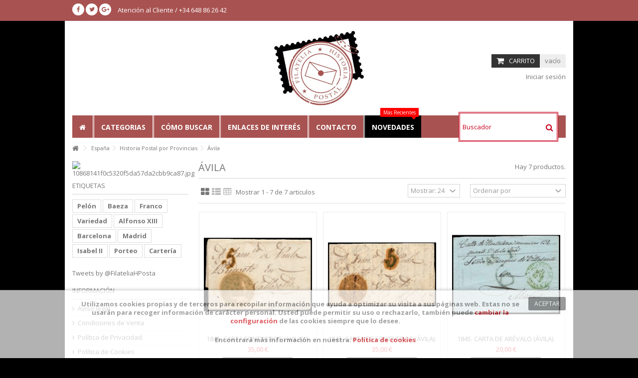

--- FILE ---
content_type: text/html; charset=utf-8
request_url: https://www.filateliahistoriapostal.com/59-avila
body_size: 12754
content:
<!DOCTYPE HTML> <!--[if lt IE 7]><html class="no-js lt-ie9 lt-ie8 lt-ie7" lang="es-es"><![endif]--> <!--[if IE 7]><html class="no-js lt-ie9 lt-ie8 ie7" lang="es-es"><![endif]--> <!--[if IE 8]><html class="no-js lt-ie9 ie8" lang="es-es"><![endif]--> <!--[if gt IE 8]><html class="no-js ie9" lang="es-es"><![endif]--><html lang="es-es"><head><meta charset="utf-8" /><title>Ávila - Filateliahistoriapostal.com</title><meta name="description" content="Ávila" /><meta name="keywords" content="Ávila" /><meta name="generator" content="PrestaShop" /><meta name="robots" content="index,follow" /><meta name="viewport" content="initial-scale=1,user-scalable=no,maximum-scale=1,width=device-width"><meta name="apple-mobile-web-app-capable" content="yes" /><link rel="icon" type="image/vnd.microsoft.icon" href="/img/favicon.ico?1551612592" /><link rel="shortcut icon" type="image/x-icon" href="/img/favicon.ico?1551612592" /><link rel="stylesheet" href="https://www.filateliahistoriapostal.com/themes/warehouse/cache/v_325_e1625ff8dda6c6dbf1c57002ad22e119_all.css" type="text/css" media="all" />  <link rel="stylesheet" href="https://fonts.googleapis.com/css?family=Open+Sans:400,700" type="text/css" media="all" /> <!--[if lt IE 9]> 
<script src="https://oss.maxcdn.com/libs/html5shiv/3.7.0/html5shiv.js"></script> 
<script src="https://oss.maxcdn.com/libs/respond.js/1.3.0/respond.min.js"></script> <![endif]--> <!--[if lte IE 9]> 
<script src="https://www.filateliahistoriapostal.com/themes/warehouse/js/flexibility.js"></script> <![endif]--><meta property="og:title" content="&Aacute;vila - Filateliahistoriapostal.com"/><meta property="og:url" content="http://www.filateliahistoriapostal.com/59-avila"/><meta property="og:site_name" content="Filateliahistoriapostal.com"/><meta property="og:description" content="Ávila"><meta property="og:type" content="website"><meta property="og:image" content="https://www.filateliahistoriapostal.com/img/filateliahistoriapostalcom-logo-1505639831.jpg" /><Meta name = "theme-color" content = "#a3564c" /></head><body id="category" class="not-index category category-59 category-avila hide-right-column show-left-column lang_es "><div id="page"><div class="header-container"> <header id="header"><div class="banner"><div class="container"><div class="row"></div></div></div><div class="nav"><div class="container"><div class="row"> <nav><div class="social_block_mod"><ul class=" clearfix"><li class="facebook"><a href="https://www.facebook.com/Filatelia-Historia-Postal-993448177460681" class="transition-300" target="_blank" title="Facebook"></a></li><li class="twitter"><a href="https://twitter.com/FilateliaHPosta" class="transition-300" target="_blank" title="Twitter"></a></li><li class="google"><a href="https://plus.google.com/u/0/b/114210623625707898103/114210623625707898103" class="transition-300" target="_blank" title="Google +"></a></li></ul></div><ul id="header_links" class="clearfix"><li><a href="https://www.filateliahistoriapostal.com/contactanos">Atención al Cliente / +34 648 86 26 42</a></li></ul> </nav></div></div></div><div><div class="container container-header"><div id="desktop-header" class="desktop-header"><div class="row"><div id="header_logo" class="col-xs-12 col-sm-4 col-sm-push-4 centered-logo "><a href="https://www.filateliahistoriapostal.com/" title="Filateliahistoriapostal.com"> <img class="logo img-responsive replace-2xlogo" src="https://www.filateliahistoriapostal.com/img/filateliahistoriapostalcom-logo-1505639831.jpg" width="300" height="251" alt="Filateliahistoriapostal.com" /> </a></div><div id="search_block_top_content" class="col-xs-12 col-sm-4 col-sm-pull-4 disable_center"><div class="iqitsearch-inner"></div></div><div id="shopping_cart_container" class="col-xs-12 col-sm-4 clearfix"><div class="shopping_cart"> <a href="https://www.filateliahistoriapostal.com/pedido-rapido" title="Ver mi carrito de compra" rel="nofollow"> <span class="cart_name">Carrito</span><div class="more_info"> <span class="ajax_cart_quantity unvisible">0</span> <span class="ajax_cart_product_txt unvisible">Producto:</span> <span class="ajax_cart_product_txt_s unvisible">Productos:</span> <span class="ajax_cart_total unvisible"> </span> <span class="ajax_cart_no_product">vacío</span></div> </a><div class="cart_block block exclusive"><div class="block_content"><div class="cart_block_list"><p class="cart_block_no_products"> Ningún producto</p><div class="cart-prices"><div class="cart-prices-line first-line"> <span class="price cart_block_shipping_cost ajax_cart_shipping_cost unvisible"> A determinar </span> <span class="unvisible"> Transporte </span></div><div class="cart-prices-line last-line"> <span class="price cart_block_total ajax_block_cart_total">0,00 €</span> <span>Total</span></div></div><p class="cart-buttons"> <a id="button_order_cart" class="btn btn-default button button-medium" href="https://www.filateliahistoriapostal.com/pedido-rapido" title="Confirmar" rel="nofollow"> <span> Confirmar<i class="icon-chevron-right right"></i> </span> </a></p></div></div></div></div></div><div id="layer_cart"><div class="layer_cart_title col-xs-12"><h5> <i class="icon-check"></i> Producto añadido correctamente a su carrito de compra</h5></div><div class="clearfix" ><div class="layer_cart_product col-xs-12 col-md-6"> <span class="cross" title="Cerrar Ventana"></span><div class="product-image-container layer_cart_img"></div><div class="layer_cart_product_info"> <span id="layer_cart_product_title" class="product-name"></span> <span id="layer_cart_product_attributes"></span><div> Cantidad <span id="layer_cart_product_quantity"></span></div><div> <strong>Total <span id="layer_cart_product_price"></span></strong></div></div></div><div class="layer_cart_cart col-xs-12 col-md-6"><h5 class="overall_cart_title"> <span class="ajax_cart_product_txt_s unvisible"> Hay <span class="ajax_cart_quantity">0</span> artículos en su carrito. </span> <span class="ajax_cart_product_txt "> Hay 1 artículo en su carrito. </span></h5><div class="layer_cart_row"> Total productos: <span class="ajax_block_products_total"> </span></div><div class="layer_cart_row ajax_shipping-container"> <strong class="dark unvisible"> Total envío:&nbsp; </strong> <span class="ajax_cart_shipping_cost unvisible"> A determinar </span></div><div class="layer_cart_row"> <strong> Total <span class="ajax_block_cart_total"> </span> </strong></div></div></div><div class="button-container clearfix"><div class="pull-right"> <span class="continue btn btn-default" title="Seguir comprando"> <span> <i class="icon-chevron-left left"></i> Seguir comprando </span> </span> <a class="btn btn-default button button-medium" href="https://www.filateliahistoriapostal.com/pedido-rapido" title="Ir a la caja" rel="nofollow"> <span> Ir a la caja <i class="icon-chevron-right right"></i> </span> </a></div></div><div class="crossseling"></div></div><div class="layer_cart_overlay"></div><div class="iqitfreedeliverycount iqitfreedeliverycount-detach hidden-detach clearfix hidden"><div clas="fd-table"><div class="ifdc-icon fd-table-cell"><i class="icon icon-truck"></i></div><div class="ifdc-remaining fd-table-cell">Necesita comprar <span class="ifdc-remaining-price">0,00 €</span> más y tendra envío gratuito!</div></div></div><div class="header_user_info col-xs-12 col-sm-4"> <a class="login" href="https://www.filateliahistoriapostal.com/mi-cuenta" rel="nofollow" title="Acceda a su cuenta de cliente"> <i class="icon-signin"></i> Iniciar sesión </a></div><div class="iqitmegamenu-wrapper col-xs-12 cbp-hor-width-1 clearfix"><div id="iqitmegamenu-horizontal" class="iqitmegamenu cbp-sticky-transparent" role="navigation"><div class="container"><div id="search_block_top_contentm" class="col-xs-12 iqit-search-ncm"><div id="search_block_top" class="search_block_top iqit-search"><form method="get" action="//www.filateliahistoriapostal.com/buscar" id="searchbox"><input type="hidden" name="controller" value="search" /> <input type="hidden" name="orderby" value="position" /> <input type="hidden" name="orderway" value="desc" /><div class="search_query_container "> <input type="hidden" name="search-cat-select" value="0" class="search-cat-select" /><input class="search_query form-control" type="text" id="search_query_top" name="search_query" placeholder="Buscador" value="" /></div> <button type="submit" name="submit_search" class="button-search"> <span>Buscador</span> </button></form></div></div> <nav id="cbp-hrmenu" class="cbp-hrmenu cbp-horizontal cbp-hrsub-narrow cbp-fade-slide-bottom cbp-arrowed "><ul><li class="cbp-hrmenu-tab cbp-hrmenu-tab-1 cbp-onlyicon"> <a href="https://www.filateliahistoriapostal.com/" ><span class="cbp-tab-title"> <i class="icon-home cbp-mainlink-icon"></i> </span> </a></li><li class="cbp-hrmenu-tab cbp-hrmenu-tab-5 "> <a href="http://www.filateliahistoriapostal.com/index.php?controller=sitemap" ><span class="cbp-tab-title"> Categorias</span> </a></li><li class="cbp-hrmenu-tab cbp-hrmenu-tab-8 "> <a href="https://www.filateliahistoriapostal.com/content/18-como-buscar" ><span class="cbp-tab-title"> Cómo Buscar</span> </a></li><li class="cbp-hrmenu-tab cbp-hrmenu-tab-4 "> <a href="https://www.filateliahistoriapostal.com/content/17-enlaces-de-interes" ><span class="cbp-tab-title"> Enlaces de Interés</span> </a></li><li class="cbp-hrmenu-tab cbp-hrmenu-tab-3 "> <a href="https://www.filateliahistoriapostal.com/contactanos" ><span class="cbp-tab-title"> Contacto</span> </a></li><li class="cbp-hrmenu-tab cbp-hrmenu-tab-2 "> <a href="https://www.filateliahistoriapostal.com/nuevos-productos" ><span class="cbp-tab-title"> Novedades</span> <span class="label cbp-legend cbp-legend-main"> Más Recientes <span class="cbp-legend-arrow"></span></span> </a></li></ul> </nav></div><div id="iqitmegamenu-mobile"><div id="iqitmegamenu-shower" class="clearfix"><div class="container"><div class="iqitmegamenu-icon"><i class="icon-reorder"></i></div> <span>Menu</span></div></div><div class="cbp-mobilesubmenu"><div class="container"><ul id="iqitmegamenu-accordion" class="cbp-spmenu cbp-spmenu-vertical cbp-spmenu-left"><li id="cbp-close-mobile"><i class="icon-chevron-left"></i> Ocultar</li><li><a href="https://www.filateliahistoriapostal.com/" title="Inicio">Inicio</a></li><li><a href="https://www.filateliahistoriapostal.com/content/18-como-buscar" title="Como Buscar">Como Buscar</a></li><li><a href="https://www.filateliahistoriapostal.com/nuevos-productos" title="Novedades">Novedades</a></li><li><a href="https://www.filateliahistoriapostal.com/mapa-web" title="Categor&iacute;as">Categor&iacute;as</a></li><li><a href="https://www.filateliahistoriapostal.com/52-periodo-historico-espana" title="Periodo Histórico España">Periodo Histórico España</a><ul><li><a href="https://www.filateliahistoriapostal.com/13--1717-prefilatelia" title="...-1717 Prefilatelia">...-1717 Prefilatelia</a></li><li><a href="https://www.filateliahistoriapostal.com/14-1717-1841-prefilatelia" title="1717-1841 Prefilatelia">1717-1841 Prefilatelia</a></li><li><a href="https://www.filateliahistoriapostal.com/15-1842-1856-prefilatelia" title="1842-1856 Prefilatelia">1842-1856 Prefilatelia</a></li><li><a href="https://www.filateliahistoriapostal.com/16-1850-1869-isabel-ii" title="1850-1869 Isabel II">1850-1869 Isabel II</a></li><li><a href="https://www.filateliahistoriapostal.com/17-1870-1872-gobierno-provisional" title="1870-1872 Gobierno Provisional">1870-1872 Gobierno Provisional</a></li><li><a href="https://www.filateliahistoriapostal.com/18-1872-1873-amadeo-i" title="1872-1873 Amadeo I">1872-1873 Amadeo I</a></li><li><a href="https://www.filateliahistoriapostal.com/19-1873-1875-primera-republica" title="1873-1875 Primera República">1873-1875 Primera República</a></li><li><a href="https://www.filateliahistoriapostal.com/20-1873-1875-tercera-guerra-carlista" title="1873-1875 Tercera Guerra Carlista">1873-1875 Tercera Guerra Carlista</a></li><li><a href="https://www.filateliahistoriapostal.com/21-1875-1889-alfonso-xii" title="1875-1889 Alfonso XII">1875-1889 Alfonso XII</a></li><li><a href="https://www.filateliahistoriapostal.com/22-1889-1931-alfonso-xiii" title="1889-1931 Alfonso XIII">1889-1931 Alfonso XIII</a></li><li><a href="https://www.filateliahistoriapostal.com/23-1931-1939-segunda-republica" title="1931-1939 Segunda República">1931-1939 Segunda República</a></li><li><a href="https://www.filateliahistoriapostal.com/24-1939-1975-estado-espanol-franco" title="1939-1975 Estado Español: Franco">1939-1975 Estado Español: Franco</a></li><li><a href="https://www.filateliahistoriapostal.com/25-1975-2014-juan-carlos-i" title="1975-2014 Juan Carlos I">1975-2014 Juan Carlos I</a></li><li><a href="https://www.filateliahistoriapostal.com/26-2014-actualidad-felipe-vi" title="2014-...Actualidad Felipe VI">2014-...Actualidad Felipe VI</a></li></ul></li><li><a href="https://www.filateliahistoriapostal.com/53-historia-postal-por-provincias" title="Historia Postal por Provincias">Historia Postal por Provincias</a><ul><li><a href="https://www.filateliahistoriapostal.com/54-alava" title="Álava">Álava</a></li><li><a href="https://www.filateliahistoriapostal.com/55-albacete" title="Albacete">Albacete</a></li><li><a href="https://www.filateliahistoriapostal.com/56-alicante" title="Alicante">Alicante</a></li><li><a href="https://www.filateliahistoriapostal.com/57-almeria" title="Almería">Almería</a></li><li><a href="https://www.filateliahistoriapostal.com/58-asturias" title="Asturias">Asturias</a></li><li><a href="https://www.filateliahistoriapostal.com/59-avila" title="Ávila">Ávila</a></li><li><a href="https://www.filateliahistoriapostal.com/60-badajoz" title="Badajoz">Badajoz</a></li><li><a href="https://www.filateliahistoriapostal.com/61-baleares" title="Baleares">Baleares</a></li><li><a href="https://www.filateliahistoriapostal.com/62-barcelona" title="Barcelona">Barcelona</a></li><li><a href="https://www.filateliahistoriapostal.com/63-burgos" title="Burgos">Burgos</a></li><li><a href="https://www.filateliahistoriapostal.com/64-caceres" title="Cáceres">Cáceres</a></li><li><a href="https://www.filateliahistoriapostal.com/65-cadiz" title="Cádiz">Cádiz</a></li><li><a href="https://www.filateliahistoriapostal.com/66-canarias" title="Canarias">Canarias</a></li><li><a href="https://www.filateliahistoriapostal.com/94-cantabria" title="Cantabria">Cantabria</a></li><li><a href="https://www.filateliahistoriapostal.com/67-castellon" title="Castellón">Castellón</a></li><li><a href="https://www.filateliahistoriapostal.com/68-ceuta" title="Ceuta">Ceuta</a></li><li><a href="https://www.filateliahistoriapostal.com/69-ciudad-real" title="Ciudad Real">Ciudad Real</a></li><li><a href="https://www.filateliahistoriapostal.com/70-cordoba" title="Córdoba">Córdoba</a></li><li><a href="https://www.filateliahistoriapostal.com/71-coruna" title="Coruña">Coruña</a></li><li><a href="https://www.filateliahistoriapostal.com/72-cuenca" title="Cuenca">Cuenca</a></li><li><a href="https://www.filateliahistoriapostal.com/73-gerona" title="Gerona">Gerona</a></li><li><a href="https://www.filateliahistoriapostal.com/74-gibraltar" title="Gibraltar">Gibraltar</a></li><li><a href="https://www.filateliahistoriapostal.com/75-granada" title="Granada">Granada</a></li><li><a href="https://www.filateliahistoriapostal.com/76-guadalajara" title="Guadalajara">Guadalajara</a></li><li><a href="https://www.filateliahistoriapostal.com/77-guipuzcoa" title="Guipúzcoa">Guipúzcoa</a></li><li><a href="https://www.filateliahistoriapostal.com/78-huelva" title="Huelva">Huelva</a></li><li><a href="https://www.filateliahistoriapostal.com/79-huesca" title="Huesca">Huesca</a></li><li><a href="https://www.filateliahistoriapostal.com/80-jaen" title="Jaén">Jaén</a></li><li><a href="https://www.filateliahistoriapostal.com/81-leon" title="León">León</a></li><li><a href="https://www.filateliahistoriapostal.com/82-lerida" title="Lérida">Lérida</a></li><li><a href="https://www.filateliahistoriapostal.com/83-logrono" title="Logroño">Logroño</a></li><li><a href="https://www.filateliahistoriapostal.com/84-lugo" title="Lugo">Lugo</a></li><li><a href="https://www.filateliahistoriapostal.com/85-madrid" title="Madrid">Madrid</a></li><li><a href="https://www.filateliahistoriapostal.com/86-malaga" title="Málaga">Málaga</a></li><li><a href="https://www.filateliahistoriapostal.com/87-melilla" title="Melilla">Melilla</a></li><li><a href="https://www.filateliahistoriapostal.com/88-murcia" title="Murcia">Murcia</a></li><li><a href="https://www.filateliahistoriapostal.com/89-navarra" title="Navarra">Navarra</a></li><li><a href="https://www.filateliahistoriapostal.com/90-orense" title="Orense">Orense</a></li><li><a href="https://www.filateliahistoriapostal.com/91-palencia" title="Palencia">Palencia</a></li><li><a href="https://www.filateliahistoriapostal.com/92-pontevedra" title="Pontevedra">Pontevedra</a></li><li><a href="https://www.filateliahistoriapostal.com/93-salamanca" title="Salamanca">Salamanca</a></li><li><a href="https://www.filateliahistoriapostal.com/95-segovia" title="Segovia">Segovia</a></li><li><a href="https://www.filateliahistoriapostal.com/96-sevilla" title="Sevilla">Sevilla</a></li><li><a href="https://www.filateliahistoriapostal.com/97-soria" title="Soria">Soria</a></li><li><a href="https://www.filateliahistoriapostal.com/98-tarragona" title="Tarragona">Tarragona</a></li><li><a href="https://www.filateliahistoriapostal.com/99-teruel" title="Teruel">Teruel</a></li><li><a href="https://www.filateliahistoriapostal.com/100-toledo" title="Toledo">Toledo</a></li><li><a href="https://www.filateliahistoriapostal.com/101-valencia" title="Valencia">Valencia</a></li><li><a href="https://www.filateliahistoriapostal.com/102-valladolid" title="Valladolid">Valladolid</a></li><li><a href="https://www.filateliahistoriapostal.com/103-vizcaya" title="Vizcaya">Vizcaya</a></li><li><a href="https://www.filateliahistoriapostal.com/104-zamora" title="Zamora">Zamora</a></li><li><a href="https://www.filateliahistoriapostal.com/105-zaragoza" title="Zaragoza">Zaragoza</a></li></ul></li><li><a href="https://www.filateliahistoriapostal.com/106-guerra-civil-espana" title="Guerra Civil España">Guerra Civil España</a><ul><li><a href="https://www.filateliahistoriapostal.com/107-asturias-y-leon" title="Asturias y León ">Asturias y León </a></li><li><a href="https://www.filateliahistoriapostal.com/108-canarias" title="Canarias">Canarias</a></li><li><a href="https://www.filateliahistoriapostal.com/112-emisiones-locales-patrioticas" title="Emisiones Locales Patrióticas">Emisiones Locales Patrióticas</a></li><li><a href="https://www.filateliahistoriapostal.com/109-menorca" title="Menorca">Menorca</a></li><li><a href="https://www.filateliahistoriapostal.com/110-vineta-guerra-civil-nacional" title="Viñeta Guerra Civil: Nacional">Viñeta Guerra Civil: Nacional</a></li><li><a href="https://www.filateliahistoriapostal.com/111-vineta-guerra-civil-republicana" title="Viñeta Guerra Civil: Republicana">Viñeta Guerra Civil: Republicana</a></li></ul></li><li><a href="https://www.filateliahistoriapostal.com/113-otras-tematicas-espanolas" title="Otras Temáticas Españolas">Otras Temáticas Españolas</a><ul><li><a href="https://www.filateliahistoriapostal.com/37-aerograma" title="Aerograma">Aerograma</a></li><li><a href="https://www.filateliahistoriapostal.com/151-ambulante" title="Ambulante">Ambulante</a></li><li><a href="https://www.filateliahistoriapostal.com/27-ayuntamiento-de-barcelona" title="Ayuntamiento de Barcelona">Ayuntamiento de Barcelona</a></li><li><a href="https://www.filateliahistoriapostal.com/33-beneficencia" title="Beneficencia">Beneficencia</a></li><li><a href="https://www.filateliahistoriapostal.com/121-carterias" title="Carterías">Carterías</a></li><li><a href="https://www.filateliahistoriapostal.com/122-censura-militar" title="Censura Militar">Censura Militar</a></li><li><a href="https://www.filateliahistoriapostal.com/43-correo-aereo" title="Correo Aéreo">Correo Aéreo</a></li><li><a href="https://www.filateliahistoriapostal.com/127-correo-urgente" title="Correo Urgente">Correo Urgente</a></li><li><a href="https://www.filateliahistoriapostal.com/126-emision-local-patriotica" title="Emisión Local Patriótica">Emisión Local Patriótica</a></li><li><a href="https://www.filateliahistoriapostal.com/114-emisiones-locales-republicanas" title="Emisiones Locales Republicanas">Emisiones Locales Republicanas</a></li><li><a href="https://www.filateliahistoriapostal.com/135-franqueo-mecanico" title="Franqueo mecánico">Franqueo mecánico</a></li><li><a href="https://www.filateliahistoriapostal.com/34-franquicia" title="Franquicia">Franquicia</a></li><li><a href="https://www.filateliahistoriapostal.com/156-hoja-documento-de-recuerdo-filatelico" title="Hoja Documento de Recuerdo Filatélico">Hoja Documento de Recuerdo Filatélico</a></li><li><a href="https://www.filateliahistoriapostal.com/119-matasellos-conmemorativos" title="Matasellos Conmemorativos">Matasellos Conmemorativos</a></li><li><a href="https://www.filateliahistoriapostal.com/28-plan-sur-de-valencia" title="Plan Sur de Valencia">Plan Sur de Valencia</a></li><li><a href="https://www.filateliahistoriapostal.com/125-prueba-oficial" title="Prueba oficial">Prueba oficial</a></li><li><a href="https://www.filateliahistoriapostal.com/36-sobre-entero-postal" title="Sobre Entero Postal">Sobre Entero Postal</a></li><li><a href="https://www.filateliahistoriapostal.com/120-sobre-de-primer-dia" title="Sobre de Primer Día">Sobre de Primer Día</a></li><li><a href="https://www.filateliahistoriapostal.com/35-tarjeta-entero-postal" title="Tarjeta Entero Postal ">Tarjeta Entero Postal </a></li><li><a href="https://www.filateliahistoriapostal.com/152-tarjeta-maxima" title="Tarjeta Máxima">Tarjeta Máxima</a></li><li><a href="https://www.filateliahistoriapostal.com/31-telegrafos" title="Telégrafos">Telégrafos</a></li><li><a href="https://www.filateliahistoriapostal.com/150-tu-sello" title="Tu sello">Tu sello</a></li><li><a href="https://www.filateliahistoriapostal.com/38-vineta-pre-guerra-civil" title="Viñeta pre-Guerra Civil">Viñeta pre-Guerra Civil</a></li><li><a href="https://www.filateliahistoriapostal.com/41-vineta-post-guerra-civil" title="Viñeta post-Guerra Civil">Viñeta post-Guerra Civil</a></li></ul></li><li><a href="https://www.filateliahistoriapostal.com/44-fiscales-y-parafiscales" title="Fiscales y Parafiscales">Fiscales y Parafiscales</a><ul><li><a href="https://www.filateliahistoriapostal.com/140-auxilio-social" title="Auxilio Social">Auxilio Social</a></li><li><a href="https://www.filateliahistoriapostal.com/146-cedula-personal" title="Cédula Personal ">Cédula Personal </a></li><li><a href="https://www.filateliahistoriapostal.com/139-derechos-consulares" title="Derechos Consulares">Derechos Consulares</a></li><li><a href="https://www.filateliahistoriapostal.com/144-especial-movil" title="Especial Móvil">Especial Móvil</a></li><li><a href="https://www.filateliahistoriapostal.com/143-facturas-y-recibos" title="Facturas y Recibos">Facturas y Recibos</a></li><li><a href="https://www.filateliahistoriapostal.com/154-giro" title="Giro">Giro</a></li><li><a href="https://www.filateliahistoriapostal.com/145-impuesto-de-guerra" title="Impuesto de Guerra">Impuesto de Guerra</a></li><li><a href="https://www.filateliahistoriapostal.com/136-impuesto-de-ventas" title="Impuesto de Ventas">Impuesto de Ventas</a></li><li><a href="https://www.filateliahistoriapostal.com/147-loteria" title="Lotería">Lotería</a></li><li><a href="https://www.filateliahistoriapostal.com/148-mutualidad-accidentes-del-mar-y-del-trabajo" title="Mutualidad Accidentes del Mar y del Trabajo">Mutualidad Accidentes del Mar y del Trabajo</a></li><li><a href="https://www.filateliahistoriapostal.com/142-mutualidad-nacional-ensenanza-primaria" title="Mutualidad Nacional Enseñanza Primaria">Mutualidad Nacional Enseñanza Primaria</a></li><li><a href="https://www.filateliahistoriapostal.com/141-timbre-movil" title="Timbre Móvil">Timbre Móvil</a></li></ul></li><li><a href="https://www.filateliahistoriapostal.com/115-tipologia-estado-y-soporte" title="Tipología, estado y soporte">Tipología, estado y soporte</a><ul><li><a href="https://www.filateliahistoriapostal.com/45-nuevo" title="Nuevo">Nuevo</a></li><li><a href="https://www.filateliahistoriapostal.com/46-usado" title="Usado">Usado</a></li><li><a href="https://www.filateliahistoriapostal.com/47-documento-postal-tarjeta-carta-sobre-envuelta-etc" title="Documento postal (tarjeta, carta, sobre, envuelta, etc.)">Documento postal (tarjeta, carta, sobre, envuelta, etc.)</a></li><li><a href="https://www.filateliahistoriapostal.com/116-documento-telegrafico" title="Documento telegráfico">Documento telegráfico</a></li><li><a href="https://www.filateliahistoriapostal.com/117-documento-fiscal" title="Documento Fiscal">Documento Fiscal</a></li><li><a href="https://www.filateliahistoriapostal.com/48-pruebas-y-ensayos" title="Pruebas y Ensayos">Pruebas y Ensayos</a></li><li><a href="https://www.filateliahistoriapostal.com/49-variedades" title="Variedades">Variedades</a></li><li><a href="https://www.filateliahistoriapostal.com/50-documento-filatelico-hojas-recuerdo-etc" title="Documento filatélico (hojas recuerdo, etc.)">Documento filatélico (hojas recuerdo, etc.)</a></li><li><a href="https://www.filateliahistoriapostal.com/118-falso-postal" title="Falso Postal">Falso Postal</a></li><li><a href="https://www.filateliahistoriapostal.com/51-falso-filatelico" title="Falso Filatélico">Falso Filatélico</a></li></ul></li><li><a href="https://www.filateliahistoriapostal.com/contactanos" title="Contacto">Contacto</a></li></ul></div></div><div id="cbp-spmenu-overlay" class="cbp-spmenu-overlay"></div></div></div></div></div></div><div class="mobile-condensed-header mobile-style mobile-style1 "><div id="mh-sticky" class="not-sticked"><div class="mobile-main-wrapper"><div class="mobile-main-bar"><div class="mh-button mh-menu"> <span id="mh-menu"><i class="icon-reorder mh-icon"></i></span></div><div class="mh-button mh-search"> <span id="mh-search" data-mh-search="1"><i class="icon-search mh-icon"></i></span></div><div class="mobile-h-logo"> <a href="https://www.filateliahistoriapostal.com/" title="Filateliahistoriapostal.com"> <img class="logo img-responsive replace-2xlogo" src="https://www.filateliahistoriapostal.com/img/filateliahistoriapostalcom-logo-1505639831.jpg" width="300" height="251" alt="Filateliahistoriapostal.com" /> </a></div><div class="mh-button mh-user"> <span id="mh-user"><i class="icon-user mh-icon "></i></span><div class="mh-drop"><p>Inicie sesi&oacute;n o cree una cuenta</p><ul><li><a href="https://www.filateliahistoriapostal.com/mi-cuenta" title="Iniciar Sesi&oacute;n" rel="nofollow">Iniciar sesi&oacute;n/Crear Cuenta</a></li></ul></div></div><div id="mh-cart-wrapper" class="mh-button mh-cart"> <span id="mh-cart"> <i class="icon-shopping-cart mh-icon "></i> </span></div></div></div><div class="mh-dropdowns"><div class="mh-drop mh-search-drop"><div class="search_block_top mh-search-module"><form method="get" action="//www.filateliahistoriapostal.com/buscar"> <input type="hidden" name="controller" value="search" /> <input type="hidden" name="orderby" value="position" /> <input type="hidden" name="orderway" value="desc" /><div class="search_query_container "> <input type="hidden" name="search-cat-select" value="0" class="search-cat-select" /><input class="search_query form-control" type="text" name="search_query" placeholder="Buscador" value="" /></div> <button type="submit" name="submit_search" class="button-search"> <span>Buscador</span> </button></form></div></div></div></div></div></div></div><div class="fw-pseudo-wrapper"><div class="desktop-header"></div></div> </header></div><div class="columns-container"><div id="columns" class="container"><div class="breadcrumb clearfix "> <a class="home" href="https://www.filateliahistoriapostal.com/" title="Volver a Inicio"><i class="icon-home"></i></a> <span class="navigation-pipe">&gt;</span> <span class="navigation_page"><span itemscope itemtype="http://data-vocabulary.org/Breadcrumb"><a itemprop="url" href="https://www.filateliahistoriapostal.com/12-espana" title="Espa&ntilde;a" ><span itemprop="title">Espa&ntilde;a</span></a></span><span class="navigation-pipe">></span><span itemscope itemtype="http://data-vocabulary.org/Breadcrumb"><a itemprop="url" href="https://www.filateliahistoriapostal.com/53-historia-postal-por-provincias" title="Historia Postal por Provincias" ><span itemprop="title">Historia Postal por Provincias</span></a></span><span class="navigation-pipe">></span>&Aacute;vila</span></div><div class="fw-pseudo-wrapper"></div><div class="row content-inner"><div id="center_column" class="center_column col-xs-12 col-sm-9 col-sm-push-3"><div class="page-heading product-listing clearfix"><h1 class="page-heading product-listing"><span class="cat-name">Ávila </span></h1><span class="heading-counter">Hay 7 productos.</span></div><div class="content_sortPagiBar clearfix"><div class="sortPagiBar clearfix"><div class="view-and-count"><ul class="display"><li id="grid"><a rel="nofollow" href="#" title="Cuadr&iacute;cula"><i class="icon-th-large"></i></a></li><li id="list" class="visible-md visible-lg"><a rel="nofollow" href="#" title="Lista"><i class="icon-th-list"></i></a></li><li id="tableview" class="visible-md visible-lg"><a rel="nofollow" href="#" title="Tabla"><i class="icon-table"></i></a></li></ul><div class="product-count"> Mostrar 1 - 7 de 7 articulos</div></div><form id="productsSortForm" action="https://www.filateliahistoriapostal.com/59-avila" class="productsSortForm"> <select id="selectProductSort" class="selectProductSort form-control"><option value="position:asc" selected="selected">Ordenar por</option><option value="price:asc">Precio: m&aacute;s baratos primero</option><option value="price:desc">Precio: m&aacute;s caros primero</option><option value="name:asc">Nombre: de A a Z</option><option value="name:desc">Nombre: de Z a A</option><option value="quantity:desc">En inventario primero</option><option value="reference:asc">Referencia: m&aacute;s bajo primero</option><option value="reference:desc">Referencia: m&aacute;s alto primero</option> </select></form><form action="https://www.filateliahistoriapostal.com/59-avila" method="get" class="nbrItemPage"><div class="clearfix"> <input type="hidden" name="id_category" value="59" /> <select name="n" id="nb_page_items" class="form-control"><option value="24" selected="selected">Mostrar: 24</option> </select></div></form><button id="search_filter_toggler" class="btn btn-default button button-small "><span><i class="icon icon-filter" aria-hidden="true"></i>Filter</span></button><div id="layered-mobile-wrapper" style="display: none;"></div><div class="top-pagination-content clearfix"><div id="pagination" class="pagination clearfix"></div></div></div></div><ul class="product_list grid row"><li class="ajax_block_product col-xs-12 col-ms-6 col-sm-4 col-md-4 col-lg-3 first-in-line first-item-of-tablet-line first-item-of-mobile-line"><div class="product-container"><div class="left-block"><div class="product-image-container"> <a class="product_img_link" href="https://www.filateliahistoriapostal.com/avila/201-1845-carta-fontiveros-avila-a-valladolid-baeza-verde-de-penaranda-porteo-7-verde.html" title="1845. Carta Fontiveros (Avila) a Valladolid. Baeza verde de Peñaranda. Porteo 7 verde" ><img class="replace-2x img-responsive lazy img_0 img_1e" data-original="https://www.filateliahistoriapostal.com/421-home_default/1845-carta-fontiveros-avila-a-valladolid-baeza-verde-de-penaranda-porteo-7-verde.jpg" src="https://www.filateliahistoriapostal.com/themes/warehouse/img/blank.gif" alt="1845. Carta Fontiveros (Avila) a Valladolid. Baeza verde de Peñaranda. Porteo 7 verde"width="232" height="248" /> </a><div class="product-flags"></div><div class="functional-buttons functional-buttons-grid clearfix"><div class="quickview col-xs-6"> <a class="quick-view" href="https://www.filateliahistoriapostal.com/avila/201-1845-carta-fontiveros-avila-a-valladolid-baeza-verde-de-penaranda-porteo-7-verde.html" rel="https://www.filateliahistoriapostal.com/avila/201-1845-carta-fontiveros-avila-a-valladolid-baeza-verde-de-penaranda-porteo-7-verde.html" title="Vista r&aacute;pida"> Vista r&aacute;pida </a></div></div> <span class="availability availability-slidein available-diff "> <span class="availabile_product">Disponible</span> </span><div class="color-list-container"></div></div></div><div class="right-block"><h5 class="product-name-container"> <a class="product-name" href="https://www.filateliahistoriapostal.com/avila/201-1845-carta-fontiveros-avila-a-valladolid-baeza-verde-de-penaranda-porteo-7-verde.html" title="1845. Carta Fontiveros (Avila) a Valladolid. Baeza verde de Peñaranda. Porteo 7 verde" > 1845. Carta Fontiveros (Avila) a Valladolid. Baeza verde... </a></h5> <span class="product-reference">FHP_189</span><p class="product-desc" > Carta de Fontiveros (Avila) a Valladolid&nbsp;fechada el 16 d enero de 1845. Matasello fechador baeza verde de Peñaranda.&nbsp;Porteo impreso&nbsp;7 en verde.</p><div itemscope class="content_price"> <span class="price product-price"> 35,00 € </span></div><div class="button-container"><div class="pl-quantity-input-wrapper"> <input type="text" name="qty" class="form-control qtyfield quantity_to_cart_201" value="1"/><div class="quantity-input-b-wrapper"> <a href="#" data-field-qty="quantity_to_cart_201" class="transition-300 pl_product_quantity_down"> <span><i class="icon-caret-down"></i></span> </a> <a href="#" data-field-qty="quantity_to_cart_201" class="transition-300 pl_product_quantity_up "> <span><i class="icon-caret-up"></i></span> </a></div></div> <a class="button ajax_add_to_cart_button btn btn-default" href="https://www.filateliahistoriapostal.com/carrito?add=1&amp;id_product=201&amp;token=a8b8a460d997c69678a1b22fc33ed678" rel="nofollow" title="A&ntilde;adir al carrito" data-id-product-attribute="0" data-id-product="201" data-minimal_quantity="1"> <span>A&ntilde;adir al carrito</span> </a></div></div></div></li><li class="ajax_block_product col-xs-12 col-ms-6 col-sm-4 col-md-4 col-lg-3 "><div class="product-container"><div class="left-block"><div class="product-image-container"> <a class="product_img_link" href="https://www.filateliahistoriapostal.com/avila/231-1845-carta-de-fontiveros-avila-baeza-verde-de-madrigal-porteo-5.html" title="1845. Carta de Fontiveros (Ávila). Baeza verde de Madrigal. Porteo 5" ><img class="replace-2x img-responsive lazy img_0 img_1e" data-original="https://www.filateliahistoriapostal.com/484-home_default/1845-carta-de-fontiveros-avila-baeza-verde-de-madrigal-porteo-5.jpg" src="https://www.filateliahistoriapostal.com/themes/warehouse/img/blank.gif" alt="1845. Carta de Fontiveros (Ávila). Baeza verde de Madrigal. Porteo 5"width="232" height="248" /> </a><div class="product-flags"></div><div class="functional-buttons functional-buttons-grid clearfix"><div class="quickview col-xs-6"> <a class="quick-view" href="https://www.filateliahistoriapostal.com/avila/231-1845-carta-de-fontiveros-avila-baeza-verde-de-madrigal-porteo-5.html" rel="https://www.filateliahistoriapostal.com/avila/231-1845-carta-de-fontiveros-avila-baeza-verde-de-madrigal-porteo-5.html" title="Vista r&aacute;pida"> Vista r&aacute;pida </a></div></div> <span class="availability availability-slidein available-diff "> <span class="availabile_product">Disponible</span> </span><div class="color-list-container"></div></div></div><div class="right-block"><h5 class="product-name-container"> <a class="product-name" href="https://www.filateliahistoriapostal.com/avila/231-1845-carta-de-fontiveros-avila-baeza-verde-de-madrigal-porteo-5.html" title="1845. Carta de Fontiveros (Ávila). Baeza verde de Madrigal. Porteo 5" > 1845. Carta de Fontiveros (Ávila). Baeza verde de... </a></h5> <span class="product-reference">FHP_217</span><p class="product-desc" > Carta de Fontiveros (Avila) a Valladolid del 30 de marzo de 1845. Baeza&nbsp;verde de Madrigal. Porteo 5 en&nbsp;verde. Interesante carta salida de la pequeña población de Fontiveros dependiente de Madrigal.</p><div itemscope class="content_price"> <span class="price product-price"> 35,00 € </span></div><div class="button-container"><div class="pl-quantity-input-wrapper"> <input type="text" name="qty" class="form-control qtyfield quantity_to_cart_231" value="1"/><div class="quantity-input-b-wrapper"> <a href="#" data-field-qty="quantity_to_cart_231" class="transition-300 pl_product_quantity_down"> <span><i class="icon-caret-down"></i></span> </a> <a href="#" data-field-qty="quantity_to_cart_231" class="transition-300 pl_product_quantity_up "> <span><i class="icon-caret-up"></i></span> </a></div></div> <a class="button ajax_add_to_cart_button btn btn-default" href="https://www.filateliahistoriapostal.com/carrito?add=1&amp;id_product=231&amp;token=a8b8a460d997c69678a1b22fc33ed678" rel="nofollow" title="A&ntilde;adir al carrito" data-id-product-attribute="0" data-id-product="231" data-minimal_quantity="1"> <span>A&ntilde;adir al carrito</span> </a></div></div></div></li><li class="ajax_block_product col-xs-12 col-ms-6 col-sm-4 col-md-4 col-lg-3 "><div class="product-container"><div class="left-block"><div class="product-image-container"> <a class="product_img_link" href="https://www.filateliahistoriapostal.com/avila/232-1845-carta-de-arevalo-avila-baeza-verde-porteo-6.html" title="1845. Carta de Arévalo (Ávila). Baeza verde. Porteo 6" ><img class="replace-2x img-responsive lazy img_0 img_1e" data-original="https://www.filateliahistoriapostal.com/486-home_default/1845-carta-de-arevalo-avila-baeza-verde-porteo-6.jpg" src="https://www.filateliahistoriapostal.com/themes/warehouse/img/blank.gif" alt="1845. Carta de Arévalo (Ávila). Baeza verde. Porteo 6"width="232" height="248" /> </a><div class="product-flags"></div><div class="functional-buttons functional-buttons-grid clearfix"><div class="quickview col-xs-6"> <a class="quick-view" href="https://www.filateliahistoriapostal.com/avila/232-1845-carta-de-arevalo-avila-baeza-verde-porteo-6.html" rel="https://www.filateliahistoriapostal.com/avila/232-1845-carta-de-arevalo-avila-baeza-verde-porteo-6.html" title="Vista r&aacute;pida"> Vista r&aacute;pida </a></div></div> <span class="availability availability-slidein available-diff "> <span class="availabile_product">Disponible</span> </span><div class="color-list-container"></div></div></div><div class="right-block"><h5 class="product-name-container"> <a class="product-name" href="https://www.filateliahistoriapostal.com/avila/232-1845-carta-de-arevalo-avila-baeza-verde-porteo-6.html" title="1845. Carta de Arévalo (Ávila). Baeza verde. Porteo 6" > 1845. Carta de Arévalo (Ávila). Baeza verde. Porteo 6 </a></h5> <span class="product-reference">FHP_218</span><p class="product-desc" > Carta de Arévalo&nbsp;(Avila) a Madrid del&nbsp;31 de marzo de 1845. Baeza&nbsp;verde de Arévalo. Porteo/fechador de llegada en azul con porteo 6.</p><div itemscope class="content_price"> <span class="price product-price"> 20,00 € </span></div><div class="button-container"><div class="pl-quantity-input-wrapper"> <input type="text" name="qty" class="form-control qtyfield quantity_to_cart_232" value="1"/><div class="quantity-input-b-wrapper"> <a href="#" data-field-qty="quantity_to_cart_232" class="transition-300 pl_product_quantity_down"> <span><i class="icon-caret-down"></i></span> </a> <a href="#" data-field-qty="quantity_to_cart_232" class="transition-300 pl_product_quantity_up "> <span><i class="icon-caret-up"></i></span> </a></div></div> <a class="button ajax_add_to_cart_button btn btn-default" href="https://www.filateliahistoriapostal.com/carrito?add=1&amp;id_product=232&amp;token=a8b8a460d997c69678a1b22fc33ed678" rel="nofollow" title="A&ntilde;adir al carrito" data-id-product-attribute="0" data-id-product="232" data-minimal_quantity="1"> <span>A&ntilde;adir al carrito</span> </a></div></div></div></li><li class="ajax_block_product col-xs-12 col-ms-6 col-sm-4 col-md-4 col-lg-3 last-in-line last-item-of-tablet-line"><div class="product-container"><div class="left-block"><div class="product-image-container"> <a class="product_img_link" href="https://www.filateliahistoriapostal.com/avila/314-1906-alfonso-xiii-cadete-sobre-cebreros-avila-fechador-azul-doble-porte-edifil-246.html" title="1906. Alfonso XIII. Cadete. Sobre Cebreros (Ávila). Fechador azul. Doble porte. Edifil 246" ><img class="replace-2x img-responsive lazy img_0 img_1e" data-original="https://www.filateliahistoriapostal.com/660-home_default/1906-alfonso-xiii-cadete-sobre-cebreros-avila-fechador-azul-doble-porte-edifil-246.jpg" src="https://www.filateliahistoriapostal.com/themes/warehouse/img/blank.gif" alt="1906. Alfonso XIII. Cadete. Sobre Cebreros (Ávila). Fechador azul. Doble porte. Edifil 246"width="232" height="248" /> </a><div class="product-flags"></div><div class="functional-buttons functional-buttons-grid clearfix"><div class="quickview col-xs-6"> <a class="quick-view" href="https://www.filateliahistoriapostal.com/avila/314-1906-alfonso-xiii-cadete-sobre-cebreros-avila-fechador-azul-doble-porte-edifil-246.html" rel="https://www.filateliahistoriapostal.com/avila/314-1906-alfonso-xiii-cadete-sobre-cebreros-avila-fechador-azul-doble-porte-edifil-246.html" title="Vista r&aacute;pida"> Vista r&aacute;pida </a></div></div> <span class="availability availability-slidein available-diff "> <span class="availabile_product">Disponible</span> </span><div class="color-list-container"></div></div></div><div class="right-block"><h5 class="product-name-container"> <a class="product-name" href="https://www.filateliahistoriapostal.com/avila/314-1906-alfonso-xiii-cadete-sobre-cebreros-avila-fechador-azul-doble-porte-edifil-246.html" title="1906. Alfonso XIII. Cadete. Sobre Cebreros (Ávila). Fechador azul. Doble porte. Edifil 246" > 1906. Alfonso XIII. Cadete. Sobre Cebreros (Ávila).... </a></h5> <span class="product-reference">FHP_301</span><p class="product-desc" > Sobre de luto de Cebreros (Ávila) a Cádiz del 9 de julio de 1906. Fechador en color azul. Doble porte nacional de 30 cts. En reverso llegada a Cádiz.</p><div itemscope class="content_price"> <span class="price product-price"> 20,00 € </span></div><div class="button-container"><div class="pl-quantity-input-wrapper"> <input type="text" name="qty" class="form-control qtyfield quantity_to_cart_314" value="1"/><div class="quantity-input-b-wrapper"> <a href="#" data-field-qty="quantity_to_cart_314" class="transition-300 pl_product_quantity_down"> <span><i class="icon-caret-down"></i></span> </a> <a href="#" data-field-qty="quantity_to_cart_314" class="transition-300 pl_product_quantity_up "> <span><i class="icon-caret-up"></i></span> </a></div></div> <a class="button ajax_add_to_cart_button btn btn-default" href="https://www.filateliahistoriapostal.com/carrito?add=1&amp;id_product=314&amp;token=a8b8a460d997c69678a1b22fc33ed678" rel="nofollow" title="A&ntilde;adir al carrito" data-id-product-attribute="0" data-id-product="314" data-minimal_quantity="1"> <span>A&ntilde;adir al carrito</span> </a></div></div></div></li><li class="ajax_block_product col-xs-12 col-ms-6 col-sm-4 col-md-4 col-lg-3 first-in-line last-line first-item-of-tablet-line"><div class="product-container"><div class="left-block"><div class="product-image-container"> <a class="product_img_link" href="https://www.filateliahistoriapostal.com/carterias/774-1889-ca-alfonso-xiii-carteria-barraco-avila-edifil-219.html" title="1889 ca. Alfonso XIII. Cartería Barraco (Avila). Edifil 219" ><img class="replace-2x img-responsive lazy img_0 img_1e" data-original="https://www.filateliahistoriapostal.com/1622-home_default/1889-ca-alfonso-xiii-carteria-barraco-avila-edifil-219.jpg" src="https://www.filateliahistoriapostal.com/themes/warehouse/img/blank.gif" alt="1889 ca. Alfonso XIII. Cartería Barraco (Avila). Edifil 219"width="232" height="248" /> </a><div class="product-flags"></div><div class="functional-buttons functional-buttons-grid clearfix"><div class="quickview col-xs-6"> <a class="quick-view" href="https://www.filateliahistoriapostal.com/carterias/774-1889-ca-alfonso-xiii-carteria-barraco-avila-edifil-219.html" rel="https://www.filateliahistoriapostal.com/carterias/774-1889-ca-alfonso-xiii-carteria-barraco-avila-edifil-219.html" title="Vista r&aacute;pida"> Vista r&aacute;pida </a></div></div> <span class="availability availability-slidein available-diff "> <span class="availabile_product">Disponible</span> </span><div class="color-list-container"></div></div></div><div class="right-block"><h5 class="product-name-container"> <a class="product-name" href="https://www.filateliahistoriapostal.com/carterias/774-1889-ca-alfonso-xiii-carteria-barraco-avila-edifil-219.html" title="1889 ca. Alfonso XIII. Cartería Barraco (Avila). Edifil 219" > 1889 ca. Alfonso XIII. Cartería Barraco (Avila). Edifil 219 </a></h5> <span class="product-reference">FHP_747</span><p class="product-desc" ></p><div itemscope class="content_price"> <span class="price product-price"> 2,00 € </span></div><div class="button-container"><div class="pl-quantity-input-wrapper"> <input type="text" name="qty" class="form-control qtyfield quantity_to_cart_774" value="1"/><div class="quantity-input-b-wrapper"> <a href="#" data-field-qty="quantity_to_cart_774" class="transition-300 pl_product_quantity_down"> <span><i class="icon-caret-down"></i></span> </a> <a href="#" data-field-qty="quantity_to_cart_774" class="transition-300 pl_product_quantity_up "> <span><i class="icon-caret-up"></i></span> </a></div></div> <a class="button ajax_add_to_cart_button btn btn-default" href="https://www.filateliahistoriapostal.com/carrito?add=1&amp;id_product=774&amp;token=a8b8a460d997c69678a1b22fc33ed678" rel="nofollow" title="A&ntilde;adir al carrito" data-id-product-attribute="0" data-id-product="774" data-minimal_quantity="1"> <span>A&ntilde;adir al carrito</span> </a></div></div></div></li><li class="ajax_block_product col-xs-12 col-ms-6 col-sm-4 col-md-4 col-lg-3 last-line last-item-of-mobile-line"><div class="product-container"><div class="left-block"><div class="product-image-container"> <a class="product_img_link" href="https://www.filateliahistoriapostal.com/avila/933-1937-carteria-manuscrita-bonilla-de-la-sierra-avila-edifil-820.html" title="1937. Cartería manuscrita. Bonilla de la Sierra (Avila). Edifil 820" ><img class="replace-2x img-responsive lazy img_0 img_1e" data-original="https://www.filateliahistoriapostal.com/2030-home_default/1937-carteria-manuscrita-bonilla-de-la-sierra-avila-edifil-820.jpg" src="https://www.filateliahistoriapostal.com/themes/warehouse/img/blank.gif" alt="1937. Cartería manuscrita. Bonilla de la Sierra (Avila). Edifil 820"width="232" height="248" /> </a><div class="product-flags"></div><div class="functional-buttons functional-buttons-grid clearfix"><div class="quickview col-xs-6"> <a class="quick-view" href="https://www.filateliahistoriapostal.com/avila/933-1937-carteria-manuscrita-bonilla-de-la-sierra-avila-edifil-820.html" rel="https://www.filateliahistoriapostal.com/avila/933-1937-carteria-manuscrita-bonilla-de-la-sierra-avila-edifil-820.html" title="Vista r&aacute;pida"> Vista r&aacute;pida </a></div></div> <span class="availability availability-slidein available-diff "> <span class="availabile_product">Disponible</span> </span><div class="color-list-container"></div></div></div><div class="right-block"><h5 class="product-name-container"> <a class="product-name" href="https://www.filateliahistoriapostal.com/avila/933-1937-carteria-manuscrita-bonilla-de-la-sierra-avila-edifil-820.html" title="1937. Cartería manuscrita. Bonilla de la Sierra (Avila). Edifil 820" > 1937. Cartería manuscrita. Bonilla de la Sierra (Avila).... </a></h5> <span class="product-reference">FHP_766</span><p class="product-desc" > Cartería manuscrita por falta de matasello., fechada el 26 de noviembre de 1937.</p><div itemscope class="content_price"> <span class="price product-price"> 45,00 € </span></div><div class="button-container"><div class="pl-quantity-input-wrapper"> <input type="text" name="qty" class="form-control qtyfield quantity_to_cart_933" value="1"/><div class="quantity-input-b-wrapper"> <a href="#" data-field-qty="quantity_to_cart_933" class="transition-300 pl_product_quantity_down"> <span><i class="icon-caret-down"></i></span> </a> <a href="#" data-field-qty="quantity_to_cart_933" class="transition-300 pl_product_quantity_up "> <span><i class="icon-caret-up"></i></span> </a></div></div> <a class="button ajax_add_to_cart_button btn btn-default" href="https://www.filateliahistoriapostal.com/carrito?add=1&amp;id_product=933&amp;token=a8b8a460d997c69678a1b22fc33ed678" rel="nofollow" title="A&ntilde;adir al carrito" data-id-product-attribute="0" data-id-product="933" data-minimal_quantity="1"> <span>A&ntilde;adir al carrito</span> </a></div></div></div></li><li class="ajax_block_product col-xs-12 col-ms-6 col-sm-4 col-md-4 col-lg-3 last-line first-item-of-mobile-line last-mobile-line"><div class="product-container"><div class="left-block"><div class="product-image-container"> <a class="product_img_link" href="https://www.filateliahistoriapostal.com/avila/985-1907-alfonso-xiii-cadete-sobre-certificado-arevalo-avila-ambulante-ferrocarril-edifil-243-246.html" title="1907. Alfonso XIII. Cadete. Sobre certificado Arévalo (Avila). Ambulante ferrocarril. Edifil 243, 246" ><img class="replace-2x img-responsive lazy img_0 img_1e" data-original="https://www.filateliahistoriapostal.com/2138-home_default/1907-alfonso-xiii-cadete-sobre-certificado-arevalo-avila-ambulante-ferrocarril-edifil-243-246.jpg" src="https://www.filateliahistoriapostal.com/themes/warehouse/img/blank.gif" alt="1907. Alfonso XIII. Cadete. Sobre certificado Arévalo (Avila). Ambulante ferrocarril. Edifil 243, 246"width="232" height="248" /> <img class="replace-2x img-responsive lazy img_1 img-rollover" data-rollover="https://www.filateliahistoriapostal.com/2139-home_default/1907-alfonso-xiii-cadete-sobre-certificado-arevalo-avila-ambulante-ferrocarril-edifil-243-246.jpg" src="https://www.filateliahistoriapostal.com/themes/warehouse/img/blank.gif" alt="1907. Alfonso XIII. Cadete. Sobre certificado Arévalo (Avila). Ambulante ferrocarril. Edifil 243, 246"width="232" height="248" /> </a><div class="product-flags"></div><div class="functional-buttons functional-buttons-grid clearfix"><div class="quickview col-xs-6"> <a class="quick-view" href="https://www.filateliahistoriapostal.com/avila/985-1907-alfonso-xiii-cadete-sobre-certificado-arevalo-avila-ambulante-ferrocarril-edifil-243-246.html" rel="https://www.filateliahistoriapostal.com/avila/985-1907-alfonso-xiii-cadete-sobre-certificado-arevalo-avila-ambulante-ferrocarril-edifil-243-246.html" title="Vista r&aacute;pida"> Vista r&aacute;pida </a></div></div> <span class="availability availability-slidein available-diff "> <span class="availabile_product">Disponible</span> </span><div class="color-list-container"></div></div></div><div class="right-block"><h5 class="product-name-container"> <a class="product-name" href="https://www.filateliahistoriapostal.com/avila/985-1907-alfonso-xiii-cadete-sobre-certificado-arevalo-avila-ambulante-ferrocarril-edifil-243-246.html" title="1907. Alfonso XIII. Cadete. Sobre certificado Arévalo (Avila). Ambulante ferrocarril. Edifil 243, 246" > 1907. Alfonso XIII. Cadete. Sobre certificado Arévalo... </a></h5> <span class="product-reference">FHP_814</span><p class="product-desc" > Sobre certificado de Arévalo (Avila) a EE.UU. del 25 de julio de 1907. En reverso tránsitos ambulantes de ferrocarril españoles de Valladolid y Madrid y tránsito por Nueva York y llegada a Los Angeles.&nbsp;</p><div itemscope class="content_price"> <span class="price product-price"> 80,00 € </span></div><div class="button-container"><div class="pl-quantity-input-wrapper"> <input type="text" name="qty" class="form-control qtyfield quantity_to_cart_985" value="1"/><div class="quantity-input-b-wrapper"> <a href="#" data-field-qty="quantity_to_cart_985" class="transition-300 pl_product_quantity_down"> <span><i class="icon-caret-down"></i></span> </a> <a href="#" data-field-qty="quantity_to_cart_985" class="transition-300 pl_product_quantity_up "> <span><i class="icon-caret-up"></i></span> </a></div></div> <a class="button ajax_add_to_cart_button btn btn-default" href="https://www.filateliahistoriapostal.com/carrito?add=1&amp;id_product=985&amp;token=a8b8a460d997c69678a1b22fc33ed678" rel="nofollow" title="A&ntilde;adir al carrito" data-id-product-attribute="0" data-id-product="985" data-minimal_quantity="1"> <span>A&ntilde;adir al carrito</span> </a></div></div></div></li></ul><div class="content_sortPagiBar"><div class="bottom-pagination-content clearfix"><div id="pagination_bottom" class="pagination clearfix"></div></div></div></div><div id="left_column" class="column col-xs-12 col-sm-3 col-sm-pull-9"><section id="columnadverts" class="flexslider loading_mainslider"><ul id="columnadverts_list" ><li> <a href="https://www.filateliahistoriapostal.com/content/15-nuestros-servicios"> <img src="https://www.filateliahistoriapostal.com/modules/columnadverts/slides/10868141f0c5320f5da57da2cbb9ca87.jpg" alt="10868141f0c5320f5da57da2cbb9ca87.jpg" class="img-responsive" ></a></li></ul> </section><div id="tags_block_left" class="block tags_block"><p class="title_block"> Etiquetas</p><div class="block_content"> <a class="tag_level2 first_item" href="https://www.filateliahistoriapostal.com/buscar?tag=Pel%C3%B3n" title="Más sobre Pelón" > Pelón </a> <a class="tag_level1 item" href="https://www.filateliahistoriapostal.com/buscar?tag=Baeza" title="Más sobre Baeza" > Baeza </a> <a class="tag_level1 item" href="https://www.filateliahistoriapostal.com/buscar?tag=Franco" title="Más sobre Franco" > Franco </a> <a class="tag_level1 item" href="https://www.filateliahistoriapostal.com/buscar?tag=Variedad" title="Más sobre Variedad" > Variedad </a> <a class="tag_level3 item" href="https://www.filateliahistoriapostal.com/buscar?tag=Alfonso+XIII" title="Más sobre Alfonso XIII" > Alfonso XIII </a> <a class="tag_level1 item" href="https://www.filateliahistoriapostal.com/buscar?tag=Barcelona" title="Más sobre Barcelona" > Barcelona </a> <a class="tag_level1 item" href="https://www.filateliahistoriapostal.com/buscar?tag=Madrid" title="Más sobre Madrid" > Madrid </a> <a class="tag_level2 item" href="https://www.filateliahistoriapostal.com/buscar?tag=Isabel+II" title="Más sobre Isabel II" > Isabel II </a> <a class="tag_level1 item" href="https://www.filateliahistoriapostal.com/buscar?tag=Porteo" title="Más sobre Porteo" > Porteo </a> <a class="tag_level1 last_item" href="https://www.filateliahistoriapostal.com/buscar?tag=Carter%C3%ADa" title="Más sobre Cartería" > Cartería </a></div></div><section id="standardtweets_module" class="block clearfix"> <a class="twitter-timeline" href="https://twitter.com/FilateliaHPosta" data-widget-id="908776650023858181">Tweets by @FilateliaHPosta</a>  </section><section id="informations_block_left_1" class="block informations_block_left"><p class="title_block"> <a href="https://www.filateliahistoriapostal.com/content/category/1-inicio"> Información </a></p><div class="block_content list-block"><ul><li> <a href="https://www.filateliahistoriapostal.com/content/2-aviso-legal" title="Aviso legal"> Aviso legal </a></li><li> <a href="https://www.filateliahistoriapostal.com/content/3-condiciones-de-uso" title="Condiciones de Venta"> Condiciones de Venta </a></li><li> <a href="https://www.filateliahistoriapostal.com/content/6-politica-de-privacidad" title="Política de Privacidad"> Política de Privacidad </a></li><li> <a href="https://www.filateliahistoriapostal.com/content/4-politica-de-cookies" title="Política de Cookies"> Política de Cookies </a></li></ul></div> </section></div></div></div></div><div class="footer-container "><div class="footer-container-inner1"> <footer id="footer1" class="container"><div class="row"></div> </footer></div><div class="footer-container-inner"> <footer id="footer" class="container"><div class="row"><section class="footer-block col-xs-12 col-sm-3" id="block_various_links_footer"><h4>Información</h4><ul class="toggle-footer bullet"><li class="item"> <a href="https://www.filateliahistoriapostal.com/content/2-aviso-legal" title="Aviso legal"> Aviso legal </a></li><li class="item"> <a href="https://www.filateliahistoriapostal.com/content/3-condiciones-de-uso" title="Condiciones de Venta"> Condiciones de Venta </a></li><li class="item"> <a href="https://www.filateliahistoriapostal.com/content/6-politica-de-privacidad" title="Política de Privacidad"> Política de Privacidad </a></li><li class="item"> <a href="https://www.filateliahistoriapostal.com/content/4-politica-de-cookies" title="Política de Cookies"> Política de Cookies </a></li><li> <a href="https://www.filateliahistoriapostal.com/mapa-web" title="Mapa del sitio"> Mapa del sitio </a></li></ul> </section><section class="footer-block col-xs-12 col-sm-3"><h4><a href="https://www.filateliahistoriapostal.com/mi-cuenta" title="Administrar mi cuenta de cliente" rel="nofollow">Mi cuenta</a></h4><div class="block_content toggle-footer"><ul class="bullet"><li><a href="https://www.filateliahistoriapostal.com/historial-compra" title="Mis pedidos" rel="nofollow">Mis pedidos</a></li><li><a href="https://www.filateliahistoriapostal.com/seguimiento-pedido" title="Mis retornos de mercancia" rel="nofollow">Mis retornos de mercancia</a></li><li><a href="https://www.filateliahistoriapostal.com/albaran" title="Mis notas de credito" rel="nofollow">Mis notas de credito</a></li><li><a href="https://www.filateliahistoriapostal.com/direcciones" title="Mis direcciones" rel="nofollow">Mis direcciones</a></li><li><a href="https://www.filateliahistoriapostal.com/datos-personales" title="Administrar mi información personal" rel="nofollow">Mis datos personales</a></li><li><a href="https://www.filateliahistoriapostal.com/descuento" title="Mis vales de descuento" rel="nofollow">Mis vales de descuento</a></li></ul></div> </section>  <section id="block_contact_infos" class="footer-block col-xs-12 col-sm-3"><div><h4>Información sobre la tienda</h4><ul class="toggle-footer"><li> Filatelia Historia Postal</li><li> <i class="icon-map-marker"></i>Burgos - (España)</li><li> <i class="icon-phone"></i>Llámenos : <span>+34 648 86 26 42</span></li><li> <i class="icon-envelope-alt"></i>Email: <span><a href="&#109;&#97;&#105;&#108;&#116;&#111;&#58;%69%6e%66%6f@%66%69%6c%61%74%65%6c%69%61%68%69%73%74%6f%72%69%61%70%6f%73%74%61%6c.%63%6f%6d" >&#x69;&#x6e;&#x66;&#x6f;&#x40;&#x66;&#x69;&#x6c;&#x61;&#x74;&#x65;&#x6c;&#x69;&#x61;&#x68;&#x69;&#x73;&#x74;&#x6f;&#x72;&#x69;&#x61;&#x70;&#x6f;&#x73;&#x74;&#x61;&#x6c;&#x2e;&#x63;&#x6f;&#x6d;</a></span></li></ul></div> </section><section id="social_block_mod" class="social_block_mod footer-block col-xs-12 col-sm-3"><div><h4>Síguenos en</h4><ul class="toggle-footer clearfix"><li class="facebook"><a href="https://www.facebook.com/Filatelia-Historia-Postal-993448177460681" class="transition-300" target="_blank" title="Facebook"></a></li><li class="twitter"><a href="https://twitter.com/FilateliaHPosta" class="transition-300" target="_blank" title="Twitter"></a></li><li class="google"><a href="https://plus.google.com/u/0/b/114210623625707898103/114210623625707898103" class="transition-300" target="_blank" title="Google +"></a></li></ul></div> </section><section id="newsletter_block_left" class="footer-block col-xs-12 col-sm-3"><div><h4>Boletín</h4><ul class="toggle-footer clearfix"><li><form action="//www.filateliahistoriapostal.com/" method="post"><div class="form-group" > <input class="inputNew form-control grey newsletter-input" id="newsletter-input" type="text" name="email" size="18" value="Introduzca su dirección de correo electrónico" /> <button type="submit" name="submitNewsletter" class="btn btn-default button button-small"> <span>OK</span> </button> <input type="hidden" name="action" value="0" /></div></form> <span class="promo-text">Suscribase para recibir las últimas noticias en su correo</span></li></ul></div> </section></div> </footer></div><div class="footer_copyrights"> <footer class="container clearfix"><div class="row"><div class=" col-sm-6"><p><span style="color:#a85351;">©2017&nbsp;Filatelia Historia Postal.com Todos los derechos reservados.</span></p></div></div> </footer></div></div></div><div id="toTop" class="transition-300"></div><div id="cookielaw" class="cookielaw"><div class="container"> <a id="cookie_close" class="button btn btn-default button-small" href="#"><span>Aceptar</span></a><p style="text-align: center;"><strong>Utilizamos cookies propias y de terceros para recopilar&nbsp;información que ayuda a optimizar su visita a sus páginas web. Estas no se usarán&nbsp;para recoger información de carácter personal.&nbsp;Usted puede permitir su uso o rechazarlo, también puede&nbsp;<span style="color: #d0121a;"><a href="https://www.filateliahistoriapostal.com/content/4-politica-de-cookies#DESACTIVACION"><span style="color: #d0121a;">cambiar la configuración</span></a></span>&nbsp;de las cookies siempre que lo desee.</strong></p><p style="text-align: center;"><strong>&nbsp;</strong><strong>Encontrará más información en nuestra.&nbsp;<span style="color: #d0121a;"><a href="https://www.filateliahistoriapostal.com/content/4-politica-de-cookies"><span style="color: #d0121a;">Política de cookies&nbsp;</span></a></span></strong></p></div></div><div id="pp-zoom-wrapper"></div>
<script type="text/javascript">/* <![CDATA[ */;var CUSTOMIZE_TEXTFIELD=1;var FancyboxI18nClose='Cerrar';var FancyboxI18nNext='Siguiente';var FancyboxI18nPrev='Previo';var PS_CATALOG_MODE=false;var ajax_allowed=true;var ajax_popup=true;var ajaxsearch=true;var baseDir='https://www.filateliahistoriapostal.com/';var baseUri='https://www.filateliahistoriapostal.com/';var blocksearch_type='top';var comparator_max_item=0;var comparedProductsIds=[];var contentOnly=false;var countdownEnabled=true;var currency={"id":1,"name":"Euro","iso_code":"EUR","iso_code_num":"978","sign":"\u20ac","blank":"1","conversion_rate":"1.000000","deleted":"0","format":"2","decimals":"1","active":"1","prefix":"","suffix":" \u20ac","id_shop_list":null,"force_id":false};var currencyBlank=1;var currencyFormat=2;var currencyRate=1;var currencySign='€';var customizationIdMessage='Personalización n°';var delete_txt='Eliminar';var displayList=1;var freeProductTranslation='¡Gratis!';var freeShippingTranslation='¡Envío gratuito!';var generated_date=1769078102;var grid_size_lg=4;var grid_size_lg2=3;var grid_size_md=3;var grid_size_md2=4;var grid_size_ms=2;var grid_size_ms2=6;var grid_size_sm=2;var grid_size_sm2=4;var grid_size_xs=1;var grid_size_xs2=12;var hasDeliveryAddress=false;var highDPI=false;var id_lang=1;var img_dir='https://www.filateliahistoriapostal.com/themes/warehouse/img/';var instantsearch=false;var iqit_carousel_auto=false;var iqit_carousel_load='ondemand';var iqit_lazy_load=true;var iqit_mobile_header_sticky=true;var iqit_mobile_header_style=1;var iqit_sidebarh=false;var iqit_thumbs_position=false;var iqitcountdown_days='d.';var iqitcountdown_hours='Hours';var iqitcountdown_minutes='Min';var iqitcountdown_seconds='Sec';var iqitmegamenu_swwidth=false;var isGuest=0;var isLogged=0;var isMobile=false;var isPreloaderEnabled=false;var isRtl=false;var max_item='Por favor seleccione por lo menos un producto';var min_item='Por favor seleccione por lo menos un producto';var more_products_search='Mas Productos';var page_name='category';var placeholder_blocknewsletter='Introduzca su dirección de correo electrónico';var priceDisplayMethod=0;var priceDisplayPrecision=2;var quickView=true;var removingLinkText='eliminar este producto de mi carrito';var request='https://www.filateliahistoriapostal.com/59-avila';var roundMode=2;var search_url='https://www.filateliahistoriapostal.com/buscar';var static_token='a8b8a460d997c69678a1b22fc33ed678';var toBeDetermined='A determinar';var token='45badd37bf14e08fcd56854845835236';var usingSecureMode=true;/* ]]> */</script> <script type="text/javascript" src="https://www.filateliahistoriapostal.com/themes/warehouse/cache/v_72_c52cbda82963fa3f08775c57c0a5087c.js"></script> <script type="text/javascript" src="https://www.googletagmanager.com/gtag/js?id=UA-106608480-1"></script> <script type="text/javascript">/* <![CDATA[ */;function updateFormDatas(){var nb=$('#quantity_wanted').val();var id=$('#idCombination').val();$('.paypal_payment_form input[name=quantity]').val(nb);$('.paypal_payment_form input[name=id_p_attr]').val(id);}$(document).ready(function(){var baseDirPP=baseDir.replace('http:','https:');if($('#in_context_checkout_enabled').val()!=1){$('#payment_paypal_express_checkout').click(function(){$('#paypal_payment_form_cart').submit();return false;});}var jquery_version=$.fn.jquery.split('.');if(jquery_version[0]>=1&&jquery_version[1]>=7){$('body').on('submit',".paypal_payment_form",function(){updateFormDatas();});}else{$('.paypal_payment_form').live('submit',function(){updateFormDatas();});}function displayExpressCheckoutShortcut(){var id_product=$('input[name="id_product"]').val();var id_product_attribute=$('input[name="id_product_attribute"]').val();$.ajax({type:"GET",url:baseDirPP+'/modules/paypal/express_checkout/ajax.php',data:{get_qty:"1",id_product:id_product,id_product_attribute:id_product_attribute},cache:false,success:function(result){if(result=='1'){$('#container_express_checkout').slideDown();}else{$('#container_express_checkout').slideUp();}return true;}});}$('select[name^="group_"]').change(function(){setTimeout(function(){displayExpressCheckoutShortcut()},500);});$('.color_pick').click(function(){setTimeout(function(){displayExpressCheckoutShortcut()},500);});if($('body#product').length>0){setTimeout(function(){displayExpressCheckoutShortcut()},500);}var modulePath='modules/paypal';var subFolder='/integral_evolution';var fullPath=baseDirPP+modulePath+subFolder;var confirmTimer=false;if($('form[target="hss_iframe"]').length==0){if($('select[name^="group_"]').length>0)displayExpressCheckoutShortcut();return false;}else{checkOrder();}function checkOrder(){if(confirmTimer==false)confirmTimer=setInterval(getOrdersCount,1000);}});;!function(d,s,id){var js,fjs=d.getElementsByTagName(s)[0],p=/^http:/.test(d.location)?'http':'https';if(!d.getElementById(id)){js=d.createElement(s);js.id=id;js.src=p+"://platform.twitter.com/widgets.js";fjs.parentNode.insertBefore(js,fjs);}}(document,"script","twitter-wjs");;window.dataLayer=window.dataLayer||[];function gtag(){dataLayer.push(arguments)};gtag('js',new Date());gtag('config','UA-106608480-1');/* ]]> */</script></body></html>